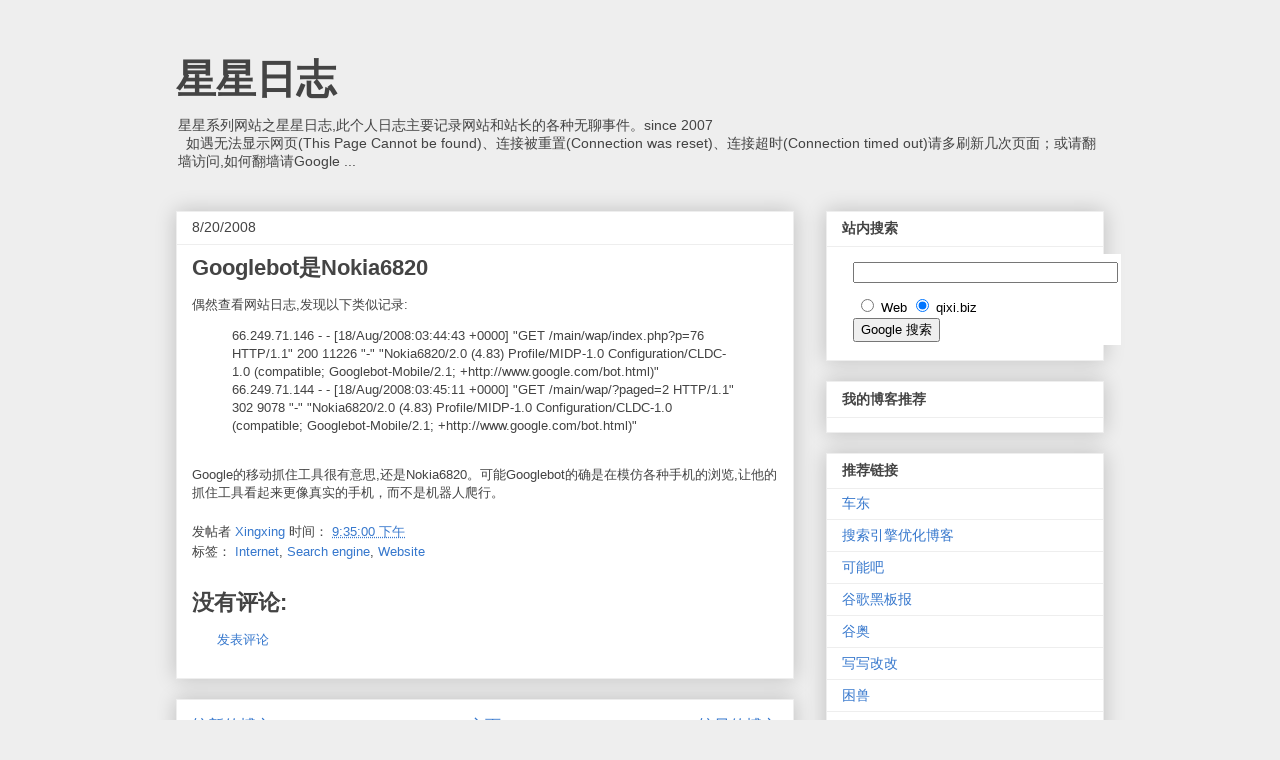

--- FILE ---
content_type: text/html; charset=utf-8
request_url: https://www.google.com/recaptcha/api2/aframe
body_size: 267
content:
<!DOCTYPE HTML><html><head><meta http-equiv="content-type" content="text/html; charset=UTF-8"></head><body><script nonce="ymFueMA41O3AhxHF8xXibw">/** Anti-fraud and anti-abuse applications only. See google.com/recaptcha */ try{var clients={'sodar':'https://pagead2.googlesyndication.com/pagead/sodar?'};window.addEventListener("message",function(a){try{if(a.source===window.parent){var b=JSON.parse(a.data);var c=clients[b['id']];if(c){var d=document.createElement('img');d.src=c+b['params']+'&rc='+(localStorage.getItem("rc::a")?sessionStorage.getItem("rc::b"):"");window.document.body.appendChild(d);sessionStorage.setItem("rc::e",parseInt(sessionStorage.getItem("rc::e")||0)+1);localStorage.setItem("rc::h",'1769821116948');}}}catch(b){}});window.parent.postMessage("_grecaptcha_ready", "*");}catch(b){}</script></body></html>